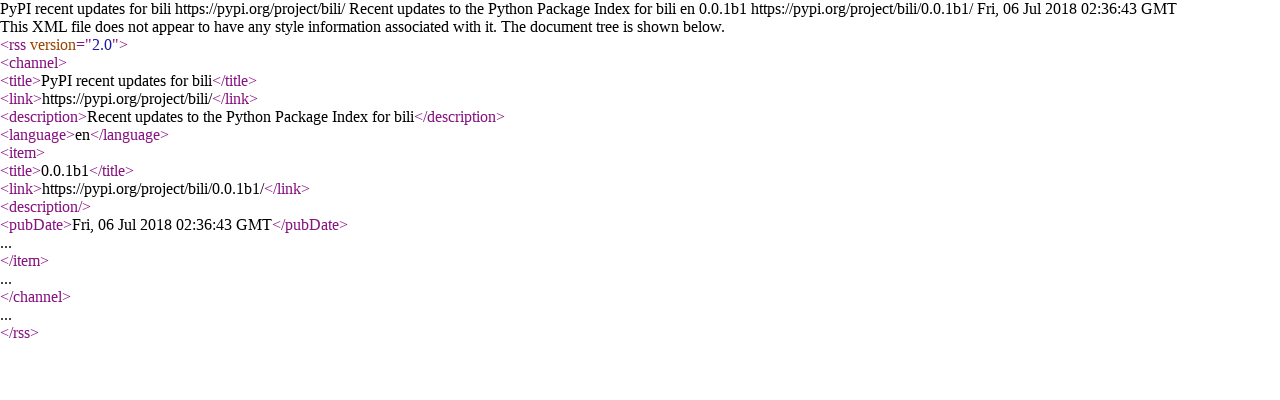

--- FILE ---
content_type: text/xml; charset=UTF-8
request_url: https://pypi.org/rss/project/bili/releases.xml
body_size: -415
content:
<?xml version="1.0" encoding="UTF-8"?>
<rss version="2.0">
  <channel>
    <title>PyPI recent updates for bili</title>
    <link>https://pypi.org/project/bili/</link>
    <description>Recent updates to the Python Package Index for bili</description>
    <language>en</language>    <item>
      <title>0.0.1b1</title>
      <link>https://pypi.org/project/bili/0.0.1b1/</link>
      <description></description>
      <pubDate>Fri, 06 Jul 2018 02:36:43 GMT</pubDate>
    </item>  </channel>
</rss>